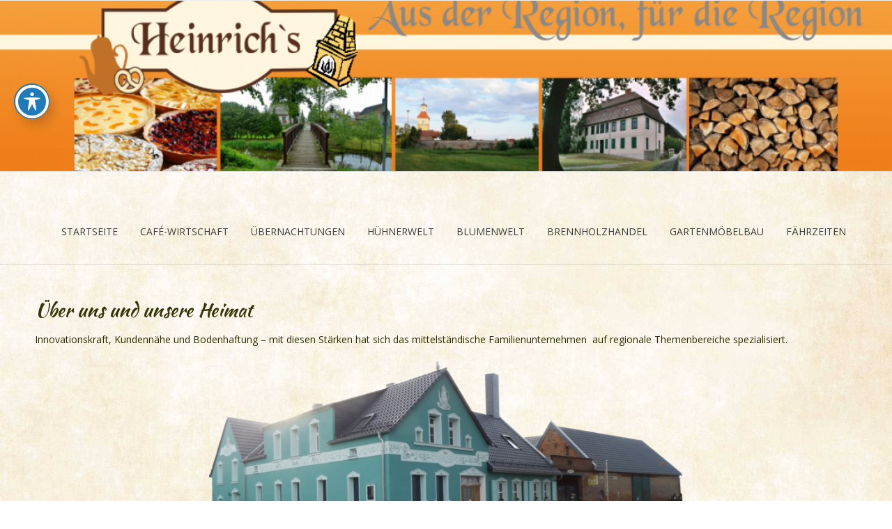

--- FILE ---
content_type: text/html; charset=UTF-8
request_url: https://heinrichsgruppe.de/home/
body_size: 12368
content:
<!DOCTYPE html><!-- Satori.ORG -->
<html lang="de">
<head>
<meta charset="UTF-8">
<meta name="viewport" content="width=device-width, initial-scale=1">
<link rel="profile" href="http://gmpg.org/xfn/11">
<link rel="pingback" href="https://heinrichsgruppe.de/xmlrpc.php">

<title>Home</title>
<meta name='robots' content='max-image-preview:large' />
<script id="cookieyes" type="text/javascript" src="https://cdn-cookieyes.com/client_data/8d753ba8a771226a3c13961e/script.js"></script><link rel='dns-prefetch' href='//fonts.googleapis.com' />
<link rel="alternate" type="application/rss+xml" title=" &raquo; Feed" href="https://heinrichsgruppe.de/feed/" />
<link rel="alternate" title="oEmbed (JSON)" type="application/json+oembed" href="https://heinrichsgruppe.de/wp-json/oembed/1.0/embed?url=https%3A%2F%2Fheinrichsgruppe.de%2Fhome%2F" />
<link rel="alternate" title="oEmbed (XML)" type="text/xml+oembed" href="https://heinrichsgruppe.de/wp-json/oembed/1.0/embed?url=https%3A%2F%2Fheinrichsgruppe.de%2Fhome%2F&#038;format=xml" />
<style id='wp-img-auto-sizes-contain-inline-css' type='text/css'>
img:is([sizes=auto i],[sizes^="auto," i]){contain-intrinsic-size:3000px 1500px}
/*# sourceURL=wp-img-auto-sizes-contain-inline-css */
</style>
<link rel='stylesheet' id='twb-open-sans-css' href='https://fonts.googleapis.com/css?family=Open+Sans%3A300%2C400%2C500%2C600%2C700%2C800&#038;display=swap&#038;ver=6.9' type='text/css' media='all' />
<link rel='stylesheet' id='twbbwg-global-css' href='https://heinrichsgruppe.de/wp-content/plugins/photo-gallery/booster/assets/css/global.css?ver=1.0.0' type='text/css' media='all' />
<style id='wp-emoji-styles-inline-css' type='text/css'>

	img.wp-smiley, img.emoji {
		display: inline !important;
		border: none !important;
		box-shadow: none !important;
		height: 1em !important;
		width: 1em !important;
		margin: 0 0.07em !important;
		vertical-align: -0.1em !important;
		background: none !important;
		padding: 0 !important;
	}
/*# sourceURL=wp-emoji-styles-inline-css */
</style>
<style id='wp-block-library-inline-css' type='text/css'>
:root{--wp-block-synced-color:#7a00df;--wp-block-synced-color--rgb:122,0,223;--wp-bound-block-color:var(--wp-block-synced-color);--wp-editor-canvas-background:#ddd;--wp-admin-theme-color:#007cba;--wp-admin-theme-color--rgb:0,124,186;--wp-admin-theme-color-darker-10:#006ba1;--wp-admin-theme-color-darker-10--rgb:0,107,160.5;--wp-admin-theme-color-darker-20:#005a87;--wp-admin-theme-color-darker-20--rgb:0,90,135;--wp-admin-border-width-focus:2px}@media (min-resolution:192dpi){:root{--wp-admin-border-width-focus:1.5px}}.wp-element-button{cursor:pointer}:root .has-very-light-gray-background-color{background-color:#eee}:root .has-very-dark-gray-background-color{background-color:#313131}:root .has-very-light-gray-color{color:#eee}:root .has-very-dark-gray-color{color:#313131}:root .has-vivid-green-cyan-to-vivid-cyan-blue-gradient-background{background:linear-gradient(135deg,#00d084,#0693e3)}:root .has-purple-crush-gradient-background{background:linear-gradient(135deg,#34e2e4,#4721fb 50%,#ab1dfe)}:root .has-hazy-dawn-gradient-background{background:linear-gradient(135deg,#faaca8,#dad0ec)}:root .has-subdued-olive-gradient-background{background:linear-gradient(135deg,#fafae1,#67a671)}:root .has-atomic-cream-gradient-background{background:linear-gradient(135deg,#fdd79a,#004a59)}:root .has-nightshade-gradient-background{background:linear-gradient(135deg,#330968,#31cdcf)}:root .has-midnight-gradient-background{background:linear-gradient(135deg,#020381,#2874fc)}:root{--wp--preset--font-size--normal:16px;--wp--preset--font-size--huge:42px}.has-regular-font-size{font-size:1em}.has-larger-font-size{font-size:2.625em}.has-normal-font-size{font-size:var(--wp--preset--font-size--normal)}.has-huge-font-size{font-size:var(--wp--preset--font-size--huge)}.has-text-align-center{text-align:center}.has-text-align-left{text-align:left}.has-text-align-right{text-align:right}.has-fit-text{white-space:nowrap!important}#end-resizable-editor-section{display:none}.aligncenter{clear:both}.items-justified-left{justify-content:flex-start}.items-justified-center{justify-content:center}.items-justified-right{justify-content:flex-end}.items-justified-space-between{justify-content:space-between}.screen-reader-text{border:0;clip-path:inset(50%);height:1px;margin:-1px;overflow:hidden;padding:0;position:absolute;width:1px;word-wrap:normal!important}.screen-reader-text:focus{background-color:#ddd;clip-path:none;color:#444;display:block;font-size:1em;height:auto;left:5px;line-height:normal;padding:15px 23px 14px;text-decoration:none;top:5px;width:auto;z-index:100000}html :where(.has-border-color){border-style:solid}html :where([style*=border-top-color]){border-top-style:solid}html :where([style*=border-right-color]){border-right-style:solid}html :where([style*=border-bottom-color]){border-bottom-style:solid}html :where([style*=border-left-color]){border-left-style:solid}html :where([style*=border-width]){border-style:solid}html :where([style*=border-top-width]){border-top-style:solid}html :where([style*=border-right-width]){border-right-style:solid}html :where([style*=border-bottom-width]){border-bottom-style:solid}html :where([style*=border-left-width]){border-left-style:solid}html :where(img[class*=wp-image-]){height:auto;max-width:100%}:where(figure){margin:0 0 1em}html :where(.is-position-sticky){--wp-admin--admin-bar--position-offset:var(--wp-admin--admin-bar--height,0px)}@media screen and (max-width:600px){html :where(.is-position-sticky){--wp-admin--admin-bar--position-offset:0px}}

/*# sourceURL=wp-block-library-inline-css */
</style><style id='global-styles-inline-css' type='text/css'>
:root{--wp--preset--aspect-ratio--square: 1;--wp--preset--aspect-ratio--4-3: 4/3;--wp--preset--aspect-ratio--3-4: 3/4;--wp--preset--aspect-ratio--3-2: 3/2;--wp--preset--aspect-ratio--2-3: 2/3;--wp--preset--aspect-ratio--16-9: 16/9;--wp--preset--aspect-ratio--9-16: 9/16;--wp--preset--color--black: #000000;--wp--preset--color--cyan-bluish-gray: #abb8c3;--wp--preset--color--white: #ffffff;--wp--preset--color--pale-pink: #f78da7;--wp--preset--color--vivid-red: #cf2e2e;--wp--preset--color--luminous-vivid-orange: #ff6900;--wp--preset--color--luminous-vivid-amber: #fcb900;--wp--preset--color--light-green-cyan: #7bdcb5;--wp--preset--color--vivid-green-cyan: #00d084;--wp--preset--color--pale-cyan-blue: #8ed1fc;--wp--preset--color--vivid-cyan-blue: #0693e3;--wp--preset--color--vivid-purple: #9b51e0;--wp--preset--gradient--vivid-cyan-blue-to-vivid-purple: linear-gradient(135deg,rgb(6,147,227) 0%,rgb(155,81,224) 100%);--wp--preset--gradient--light-green-cyan-to-vivid-green-cyan: linear-gradient(135deg,rgb(122,220,180) 0%,rgb(0,208,130) 100%);--wp--preset--gradient--luminous-vivid-amber-to-luminous-vivid-orange: linear-gradient(135deg,rgb(252,185,0) 0%,rgb(255,105,0) 100%);--wp--preset--gradient--luminous-vivid-orange-to-vivid-red: linear-gradient(135deg,rgb(255,105,0) 0%,rgb(207,46,46) 100%);--wp--preset--gradient--very-light-gray-to-cyan-bluish-gray: linear-gradient(135deg,rgb(238,238,238) 0%,rgb(169,184,195) 100%);--wp--preset--gradient--cool-to-warm-spectrum: linear-gradient(135deg,rgb(74,234,220) 0%,rgb(151,120,209) 20%,rgb(207,42,186) 40%,rgb(238,44,130) 60%,rgb(251,105,98) 80%,rgb(254,248,76) 100%);--wp--preset--gradient--blush-light-purple: linear-gradient(135deg,rgb(255,206,236) 0%,rgb(152,150,240) 100%);--wp--preset--gradient--blush-bordeaux: linear-gradient(135deg,rgb(254,205,165) 0%,rgb(254,45,45) 50%,rgb(107,0,62) 100%);--wp--preset--gradient--luminous-dusk: linear-gradient(135deg,rgb(255,203,112) 0%,rgb(199,81,192) 50%,rgb(65,88,208) 100%);--wp--preset--gradient--pale-ocean: linear-gradient(135deg,rgb(255,245,203) 0%,rgb(182,227,212) 50%,rgb(51,167,181) 100%);--wp--preset--gradient--electric-grass: linear-gradient(135deg,rgb(202,248,128) 0%,rgb(113,206,126) 100%);--wp--preset--gradient--midnight: linear-gradient(135deg,rgb(2,3,129) 0%,rgb(40,116,252) 100%);--wp--preset--font-size--small: 13px;--wp--preset--font-size--medium: 20px;--wp--preset--font-size--large: 36px;--wp--preset--font-size--x-large: 42px;--wp--preset--spacing--20: 0.44rem;--wp--preset--spacing--30: 0.67rem;--wp--preset--spacing--40: 1rem;--wp--preset--spacing--50: 1.5rem;--wp--preset--spacing--60: 2.25rem;--wp--preset--spacing--70: 3.38rem;--wp--preset--spacing--80: 5.06rem;--wp--preset--shadow--natural: 6px 6px 9px rgba(0, 0, 0, 0.2);--wp--preset--shadow--deep: 12px 12px 50px rgba(0, 0, 0, 0.4);--wp--preset--shadow--sharp: 6px 6px 0px rgba(0, 0, 0, 0.2);--wp--preset--shadow--outlined: 6px 6px 0px -3px rgb(255, 255, 255), 6px 6px rgb(0, 0, 0);--wp--preset--shadow--crisp: 6px 6px 0px rgb(0, 0, 0);}:where(.is-layout-flex){gap: 0.5em;}:where(.is-layout-grid){gap: 0.5em;}body .is-layout-flex{display: flex;}.is-layout-flex{flex-wrap: wrap;align-items: center;}.is-layout-flex > :is(*, div){margin: 0;}body .is-layout-grid{display: grid;}.is-layout-grid > :is(*, div){margin: 0;}:where(.wp-block-columns.is-layout-flex){gap: 2em;}:where(.wp-block-columns.is-layout-grid){gap: 2em;}:where(.wp-block-post-template.is-layout-flex){gap: 1.25em;}:where(.wp-block-post-template.is-layout-grid){gap: 1.25em;}.has-black-color{color: var(--wp--preset--color--black) !important;}.has-cyan-bluish-gray-color{color: var(--wp--preset--color--cyan-bluish-gray) !important;}.has-white-color{color: var(--wp--preset--color--white) !important;}.has-pale-pink-color{color: var(--wp--preset--color--pale-pink) !important;}.has-vivid-red-color{color: var(--wp--preset--color--vivid-red) !important;}.has-luminous-vivid-orange-color{color: var(--wp--preset--color--luminous-vivid-orange) !important;}.has-luminous-vivid-amber-color{color: var(--wp--preset--color--luminous-vivid-amber) !important;}.has-light-green-cyan-color{color: var(--wp--preset--color--light-green-cyan) !important;}.has-vivid-green-cyan-color{color: var(--wp--preset--color--vivid-green-cyan) !important;}.has-pale-cyan-blue-color{color: var(--wp--preset--color--pale-cyan-blue) !important;}.has-vivid-cyan-blue-color{color: var(--wp--preset--color--vivid-cyan-blue) !important;}.has-vivid-purple-color{color: var(--wp--preset--color--vivid-purple) !important;}.has-black-background-color{background-color: var(--wp--preset--color--black) !important;}.has-cyan-bluish-gray-background-color{background-color: var(--wp--preset--color--cyan-bluish-gray) !important;}.has-white-background-color{background-color: var(--wp--preset--color--white) !important;}.has-pale-pink-background-color{background-color: var(--wp--preset--color--pale-pink) !important;}.has-vivid-red-background-color{background-color: var(--wp--preset--color--vivid-red) !important;}.has-luminous-vivid-orange-background-color{background-color: var(--wp--preset--color--luminous-vivid-orange) !important;}.has-luminous-vivid-amber-background-color{background-color: var(--wp--preset--color--luminous-vivid-amber) !important;}.has-light-green-cyan-background-color{background-color: var(--wp--preset--color--light-green-cyan) !important;}.has-vivid-green-cyan-background-color{background-color: var(--wp--preset--color--vivid-green-cyan) !important;}.has-pale-cyan-blue-background-color{background-color: var(--wp--preset--color--pale-cyan-blue) !important;}.has-vivid-cyan-blue-background-color{background-color: var(--wp--preset--color--vivid-cyan-blue) !important;}.has-vivid-purple-background-color{background-color: var(--wp--preset--color--vivid-purple) !important;}.has-black-border-color{border-color: var(--wp--preset--color--black) !important;}.has-cyan-bluish-gray-border-color{border-color: var(--wp--preset--color--cyan-bluish-gray) !important;}.has-white-border-color{border-color: var(--wp--preset--color--white) !important;}.has-pale-pink-border-color{border-color: var(--wp--preset--color--pale-pink) !important;}.has-vivid-red-border-color{border-color: var(--wp--preset--color--vivid-red) !important;}.has-luminous-vivid-orange-border-color{border-color: var(--wp--preset--color--luminous-vivid-orange) !important;}.has-luminous-vivid-amber-border-color{border-color: var(--wp--preset--color--luminous-vivid-amber) !important;}.has-light-green-cyan-border-color{border-color: var(--wp--preset--color--light-green-cyan) !important;}.has-vivid-green-cyan-border-color{border-color: var(--wp--preset--color--vivid-green-cyan) !important;}.has-pale-cyan-blue-border-color{border-color: var(--wp--preset--color--pale-cyan-blue) !important;}.has-vivid-cyan-blue-border-color{border-color: var(--wp--preset--color--vivid-cyan-blue) !important;}.has-vivid-purple-border-color{border-color: var(--wp--preset--color--vivid-purple) !important;}.has-vivid-cyan-blue-to-vivid-purple-gradient-background{background: var(--wp--preset--gradient--vivid-cyan-blue-to-vivid-purple) !important;}.has-light-green-cyan-to-vivid-green-cyan-gradient-background{background: var(--wp--preset--gradient--light-green-cyan-to-vivid-green-cyan) !important;}.has-luminous-vivid-amber-to-luminous-vivid-orange-gradient-background{background: var(--wp--preset--gradient--luminous-vivid-amber-to-luminous-vivid-orange) !important;}.has-luminous-vivid-orange-to-vivid-red-gradient-background{background: var(--wp--preset--gradient--luminous-vivid-orange-to-vivid-red) !important;}.has-very-light-gray-to-cyan-bluish-gray-gradient-background{background: var(--wp--preset--gradient--very-light-gray-to-cyan-bluish-gray) !important;}.has-cool-to-warm-spectrum-gradient-background{background: var(--wp--preset--gradient--cool-to-warm-spectrum) !important;}.has-blush-light-purple-gradient-background{background: var(--wp--preset--gradient--blush-light-purple) !important;}.has-blush-bordeaux-gradient-background{background: var(--wp--preset--gradient--blush-bordeaux) !important;}.has-luminous-dusk-gradient-background{background: var(--wp--preset--gradient--luminous-dusk) !important;}.has-pale-ocean-gradient-background{background: var(--wp--preset--gradient--pale-ocean) !important;}.has-electric-grass-gradient-background{background: var(--wp--preset--gradient--electric-grass) !important;}.has-midnight-gradient-background{background: var(--wp--preset--gradient--midnight) !important;}.has-small-font-size{font-size: var(--wp--preset--font-size--small) !important;}.has-medium-font-size{font-size: var(--wp--preset--font-size--medium) !important;}.has-large-font-size{font-size: var(--wp--preset--font-size--large) !important;}.has-x-large-font-size{font-size: var(--wp--preset--font-size--x-large) !important;}
/*# sourceURL=global-styles-inline-css */
</style>

<style id='classic-theme-styles-inline-css' type='text/css'>
/*! This file is auto-generated */
.wp-block-button__link{color:#fff;background-color:#32373c;border-radius:9999px;box-shadow:none;text-decoration:none;padding:calc(.667em + 2px) calc(1.333em + 2px);font-size:1.125em}.wp-block-file__button{background:#32373c;color:#fff;text-decoration:none}
/*# sourceURL=/wp-includes/css/classic-themes.min.css */
</style>
<link rel='stylesheet' id='acwp-main-css-css' href='https://heinrichsgruppe.de/wp-content/plugins/accessible-poetry/assets/css/main.css?ver=6.9' type='text/css' media='all' />
<link rel='stylesheet' id='acwp-mdi-css' href='https://fonts.googleapis.com/icon?family=Material+Icons&#038;ver=6.9' type='text/css' media='all' />
<link rel='stylesheet' id='contact-form-7-css' href='https://heinrichsgruppe.de/wp-content/plugins/contact-form-7/includes/css/styles.css?ver=6.1.4' type='text/css' media='all' />
<link rel='stylesheet' id='bwg_fonts-css' href='https://heinrichsgruppe.de/wp-content/plugins/photo-gallery/css/bwg-fonts/fonts.css?ver=0.0.1' type='text/css' media='all' />
<link rel='stylesheet' id='sumoselect-css' href='https://heinrichsgruppe.de/wp-content/plugins/photo-gallery/css/sumoselect.min.css?ver=3.4.6' type='text/css' media='all' />
<link rel='stylesheet' id='mCustomScrollbar-css' href='https://heinrichsgruppe.de/wp-content/plugins/photo-gallery/css/jquery.mCustomScrollbar.min.css?ver=3.1.5' type='text/css' media='all' />
<link rel='stylesheet' id='bwg_googlefonts-css' href='https://fonts.googleapis.com/css?family=Ubuntu&#038;subset=greek,latin,greek-ext,vietnamese,cyrillic-ext,latin-ext,cyrillic' type='text/css' media='all' />
<link rel='stylesheet' id='bwg_frontend-css' href='https://heinrichsgruppe.de/wp-content/plugins/photo-gallery/css/styles.min.css?ver=1.8.35' type='text/css' media='all' />
<link rel='stylesheet' id='customizer_satori_fonts-css' href='//fonts.googleapis.com/css?family=Open+Sans%3Aregular%2Citalic%2C700%7CKaushan+Script%3Aregular%26subset%3Dlatin%2C' type='text/css' media='screen' />
<link rel='stylesheet' id='satori-body-font-default-css' href='//fonts.googleapis.com/css?family=Open+Sans%3A400%2C300%2C300italic%2C400italic%2C600%2C600italic%2C700%2C700italic&#038;ver=1.1.06' type='text/css' media='all' />
<link rel='stylesheet' id='satori-heading-font-default-css' href='//fonts.googleapis.com/css?family=Kaushan+Script&#038;ver=1.1.06' type='text/css' media='all' />
<link rel='stylesheet' id='font-awesome-css' href='https://heinrichsgruppe.de/wp-content/themes/satori/includes/font-awesome/css/all.min.css?ver=5.9.0' type='text/css' media='all' />
<link rel='stylesheet' id='satori-style-css' href='https://heinrichsgruppe.de/wp-content/themes/satori/style.css?ver=1.1.06' type='text/css' media='all' />
<link rel='stylesheet' id='satori-header-style-two-css' href='https://heinrichsgruppe.de/wp-content/themes/satori/templates/css/header-two.css?ver=1.1.06' type='text/css' media='all' />
<link rel='stylesheet' id='satori-standard-woocommerce-style-css' href='https://heinrichsgruppe.de/wp-content/themes/satori/templates/css/woocommerce-standard-style.css?ver=1.1.06' type='text/css' media='all' />
<link rel='stylesheet' id='satori-footer-social-style-css' href='https://heinrichsgruppe.de/wp-content/themes/satori/templates/css/footer-social.css?ver=1.1.06' type='text/css' media='all' />
<script type="text/javascript" src="https://heinrichsgruppe.de/wp-includes/js/jquery/jquery.min.js?ver=3.7.1" id="jquery-core-js"></script>
<script type="text/javascript" src="https://heinrichsgruppe.de/wp-includes/js/jquery/jquery-migrate.min.js?ver=3.4.1" id="jquery-migrate-js"></script>
<script type="text/javascript" src="https://heinrichsgruppe.de/wp-content/plugins/photo-gallery/booster/assets/js/circle-progress.js?ver=1.2.2" id="twbbwg-circle-js"></script>
<script type="text/javascript" id="twbbwg-global-js-extra">
/* <![CDATA[ */
var twb = {"nonce":"0687851897","ajax_url":"https://heinrichsgruppe.de/wp-admin/admin-ajax.php","plugin_url":"https://heinrichsgruppe.de/wp-content/plugins/photo-gallery/booster","href":"https://heinrichsgruppe.de/wp-admin/admin.php?page=twbbwg_photo-gallery"};
var twb = {"nonce":"0687851897","ajax_url":"https://heinrichsgruppe.de/wp-admin/admin-ajax.php","plugin_url":"https://heinrichsgruppe.de/wp-content/plugins/photo-gallery/booster","href":"https://heinrichsgruppe.de/wp-admin/admin.php?page=twbbwg_photo-gallery"};
//# sourceURL=twbbwg-global-js-extra
/* ]]> */
</script>
<script type="text/javascript" src="https://heinrichsgruppe.de/wp-content/plugins/photo-gallery/booster/assets/js/global.js?ver=1.0.0" id="twbbwg-global-js"></script>
<script type="text/javascript" src="https://heinrichsgruppe.de/wp-content/plugins/photo-gallery/js/jquery.sumoselect.min.js?ver=3.4.6" id="sumoselect-js"></script>
<script type="text/javascript" src="https://heinrichsgruppe.de/wp-content/plugins/photo-gallery/js/tocca.min.js?ver=2.0.9" id="bwg_mobile-js"></script>
<script type="text/javascript" src="https://heinrichsgruppe.de/wp-content/plugins/photo-gallery/js/jquery.mCustomScrollbar.concat.min.js?ver=3.1.5" id="mCustomScrollbar-js"></script>
<script type="text/javascript" src="https://heinrichsgruppe.de/wp-content/plugins/photo-gallery/js/jquery.fullscreen.min.js?ver=0.6.0" id="jquery-fullscreen-js"></script>
<script type="text/javascript" id="bwg_frontend-js-extra">
/* <![CDATA[ */
var bwg_objectsL10n = {"bwg_field_required":"Feld ist erforderlich.","bwg_mail_validation":"Dies ist keine g\u00fcltige E-Mail-Adresse.","bwg_search_result":"Es gibt keine Bilder, die deiner Suche entsprechen.","bwg_select_tag":"Select Tag","bwg_order_by":"Order By","bwg_search":"Suchen","bwg_show_ecommerce":"Show Ecommerce","bwg_hide_ecommerce":"Hide Ecommerce","bwg_show_comments":"Kommentare anzeigen","bwg_hide_comments":"Kommentare ausblenden","bwg_restore":"Wiederherstellen","bwg_maximize":"Maximieren","bwg_fullscreen":"Vollbild","bwg_exit_fullscreen":"Vollbild verlassen","bwg_search_tag":"SEARCH...","bwg_tag_no_match":"No tags found","bwg_all_tags_selected":"All tags selected","bwg_tags_selected":"tags selected","play":"Wiedergeben","pause":"Pause","is_pro":"","bwg_play":"Wiedergeben","bwg_pause":"Pause","bwg_hide_info":"Info ausblenden","bwg_show_info":"Info anzeigen","bwg_hide_rating":"Hide rating","bwg_show_rating":"Show rating","ok":"Ok","cancel":"Cancel","select_all":"Select all","lazy_load":"0","lazy_loader":"https://heinrichsgruppe.de/wp-content/plugins/photo-gallery/images/ajax_loader.png","front_ajax":"0","bwg_tag_see_all":"see all tags","bwg_tag_see_less":"see less tags"};
//# sourceURL=bwg_frontend-js-extra
/* ]]> */
</script>
<script type="text/javascript" src="https://heinrichsgruppe.de/wp-content/plugins/photo-gallery/js/scripts.min.js?ver=1.8.35" id="bwg_frontend-js"></script>
<link rel="https://api.w.org/" href="https://heinrichsgruppe.de/wp-json/" /><link rel="alternate" title="JSON" type="application/json" href="https://heinrichsgruppe.de/wp-json/wp/v2/pages/332" /><link rel="EditURI" type="application/rsd+xml" title="RSD" href="https://heinrichsgruppe.de/xmlrpc.php?rsd" />
<meta name="generator" content="WordPress 6.9" />
<link rel="canonical" href="https://heinrichsgruppe.de/home/" />
<link rel='shortlink' href='https://heinrichsgruppe.de/?p=332' />
<!-- Analytics by WP Statistics - https://wp-statistics.com -->
<style type="text/css" id="custom-background-css">
body.custom-background { background-color: #ffffff; background-image: url("https://heinrichsgruppe.de/wp-content/uploads/2025/01/wallpaper.jpg"); background-position: left top; background-size: cover; background-repeat: no-repeat; background-attachment: fixed; }
</style>
	
<!-- Begin Custom CSS -->
<style type="text/css" id="satori-custom-css">
body,
                .widget-area .widget a{color:#2d2d02;}h1, h2, h3, h4, h5, h6,
                h1 a, h2 a, h3 a, h4 a, h5 a, h6 a,
                .widget-area .widget-title{color:#353507;}
</style>
<!-- End Custom CSS -->
<link rel="icon" href="https://heinrichsgruppe.de/wp-content/uploads/2016/08/cropped-logo_trans-1-32x32.png" sizes="32x32" />
<link rel="icon" href="https://heinrichsgruppe.de/wp-content/uploads/2016/08/cropped-logo_trans-1-192x192.png" sizes="192x192" />
<link rel="apple-touch-icon" href="https://heinrichsgruppe.de/wp-content/uploads/2016/08/cropped-logo_trans-1-180x180.png" />
<meta name="msapplication-TileImage" content="https://heinrichsgruppe.de/wp-content/uploads/2016/08/cropped-logo_trans-1-270x270.png" />
</head>

<body class="wp-singular page-template-default page page-id-332 custom-background wp-theme-satori acwp-readable-arial metaslider-plugin">

<div id="page" class="hfeed site satori-meta-slider">

	    
        <div class="has-page-thumbnail page-banner" style="background-image: url(https://heinrichsgruppe.de/wp-content/uploads/2016/08/cropped-Header_Heinrich_1020x432.png);">
    
            <img src="https://heinrichsgruppe.de/wp-content/themes/satori/images/slider_blank_img_small.gif" />
        
        
</div>        
        
	
		
			
		
<header id="masthead" class="site-header site-header-layout-two">
	
	<div class="site-container">
		
		<div class="site-branding">
			
					        <h1 class="site-title"><a href="https://heinrichsgruppe.de/" title=""></a></h1>
		        <h2 class="site-description"></h2>
		    			
		</div><!-- .site-branding -->
		
		<div class="site-branding-right">
			
			<div class="site-branding-right-meta">
								
							
									<div class="menu-search">
				    	<i class="fa fa-search search-btn"></i>
				    </div>
							</div>
			
			<nav id="site-navigation" class="main-navigation satori-navigation-down" role="navigation">
				<span class="header-menu-button"><i class="fa fa-bars"></i><span>Menü</span></span>
				<div id="main-menu" class="main-menu-container">
					<span class="main-menu-close"><i class="fa fa-angle-right"></i><i class="fa fa-angle-left"></i></span>
					<div class="menu-hauptmenue-container"><ul id="primary-menu" class="menu"><li id="menu-item-128" class="menu-item menu-item-type-post_type menu-item-object-page menu-item-home menu-item-128"><a href="https://heinrichsgruppe.de/">STARTSEITE</a></li>
<li id="menu-item-521" class="menu-item menu-item-type-post_type menu-item-object-page menu-item-has-children menu-item-521"><a href="https://heinrichsgruppe.de/cafe-wirtschaft/">Café-Wirtschaft</a>
<ul class="sub-menu">
	<li id="menu-item-1122" class="menu-item menu-item-type-post_type menu-item-object-page menu-item-1122"><a href="https://heinrichsgruppe.de/hcw/hcw-angebot/">Feiern bei Heinrich&#8217;s</a></li>
	<li id="menu-item-1123" class="menu-item menu-item-type-post_type menu-item-object-page menu-item-1123"><a href="https://heinrichsgruppe.de/hcw/hcw-so-erreichen-sie-uns/">So erreichen Sie uns</a></li>
</ul>
</li>
<li id="menu-item-31326" class="menu-item menu-item-type-post_type menu-item-object-page menu-item-has-children menu-item-31326"><a href="https://heinrichsgruppe.de/pension-3/">Übernachtungen</a>
<ul class="sub-menu">
	<li id="menu-item-1945" class="menu-item menu-item-type-post_type menu-item-object-page menu-item-1945"><a href="https://heinrichsgruppe.de/pension/pensionszimmer/">Einzel- und Doppelzimmer</a></li>
	<li id="menu-item-1936" class="menu-item menu-item-type-post_type menu-item-object-page menu-item-1936"><a href="https://heinrichsgruppe.de/pension/fewogelb/">Ferienwohnung sonnengelb – für bis zu 4 Personen!</a></li>
	<li id="menu-item-1942" class="menu-item menu-item-type-post_type menu-item-object-page menu-item-1942"><a href="https://heinrichsgruppe.de/pension/fewolila/">Ferienwohnung lavendellila – für bis zu 8 Personen!</a></li>
	<li id="menu-item-31312" class="menu-item menu-item-type-post_type menu-item-object-page menu-item-31312"><a href="https://heinrichsgruppe.de/pension/schlaffaesser-im-nuthegarten/">Schlaffässer im Nuthegarten</a></li>
	<li id="menu-item-2262" class="menu-item menu-item-type-custom menu-item-object-custom menu-item-2262"><a href="https://milbenstube.de">Milbenstube</a></li>
	<li id="menu-item-2551" class="menu-item menu-item-type-post_type menu-item-object-page menu-item-2551"><a href="https://heinrichsgruppe.de/pension/wohnwagen-stellplatz/">Wohnmobil-Stellplatz</a></li>
</ul>
</li>
<li id="menu-item-2533" class="menu-item menu-item-type-post_type menu-item-object-page menu-item-2533"><a href="https://heinrichsgruppe.de/huehnerwelt-2/">Hühnerwelt</a></li>
<li id="menu-item-809" class="menu-item menu-item-type-post_type menu-item-object-page menu-item-809"><a href="https://heinrichsgruppe.de/blumenwelt/">Blumenwelt</a></li>
<li id="menu-item-226" class="menu-item menu-item-type-post_type menu-item-object-page menu-item-has-children menu-item-226"><a href="https://heinrichsgruppe.de/hbh-start/">Brennholzhandel</a>
<ul class="sub-menu">
	<li id="menu-item-1127" class="menu-item menu-item-type-post_type menu-item-object-page menu-item-1127"><a href="https://heinrichsgruppe.de/hbh/hbh-unser-holz/">unser Holz</a></li>
	<li id="menu-item-1128" class="menu-item menu-item-type-post_type menu-item-object-page menu-item-1128"><a href="https://heinrichsgruppe.de/hbh/wissenswertes/">Wissenswertes</a></li>
	<li id="menu-item-1126" class="menu-item menu-item-type-post_type menu-item-object-page menu-item-1126"><a href="https://heinrichsgruppe.de/hbh/hbh-so-erreichen-sie-uns/">So erreichen Sie uns</a></li>
</ul>
</li>
<li id="menu-item-492" class="menu-item menu-item-type-post_type menu-item-object-page menu-item-492"><a href="https://heinrichsgruppe.de/gartenmoebel-2/">Gartenmöbelbau</a></li>
<li id="menu-item-5390" class="menu-item menu-item-type-post_type menu-item-object-page menu-item-5390"><a href="https://heinrichsgruppe.de/faehrzeiten/">Fährzeiten</a></li>
</ul></div>					
										
				</div>
			</nav><!-- #site-navigation -->
			
		</div>
		<div class="clearboth"></div>
		
				    <div class="search-block">
		        <form role="search" method="get" class="search-form" action="https://heinrichsgruppe.de/">
	<label>
		<input type="search" class="search-field" placeholder="Search &amp; hit enter&hellip;" value="" name="s" />
	</label>
	<input type="submit" class="search-submit" value="&nbsp;" />
</form>		    </div>
						
	</div>
		
</header><!-- #masthead -->		
	
	<div class="site-container content-no-sidebar">

	<div id="primary" class="content-area">
		<main id="main" class="site-main" role="main">
			
			    
    

			
				
<article id="post-332" class="post-332 page type-page status-publish has-post-thumbnail hentry">

	<div class="entry-content">
		<h2>Über uns und unsere Heimat</h2>
<p>Innovationskraft, Kundennähe und Bodenhaftung – mit diesen Stärken hat sich das mittelständische Familienunternehmen  auf regionale Themenbereiche spezialisiert. </p>
<figure id="attachment_480" aria-describedby="caption-attachment-480" style="width: 680px" class="wp-caption aligncenter"><img fetchpriority="high" decoding="async" class="wp-image-480" src="http://heinrichsgruppe.de/wp-content/uploads/2016/08/Kreuzdamm-1024x381.png" alt="Pension mit Cafe Wirtschaft" width="680" height="253" srcset="https://heinrichsgruppe.de/wp-content/uploads/2016/08/Kreuzdamm-1024x381.png 1024w, https://heinrichsgruppe.de/wp-content/uploads/2016/08/Kreuzdamm-300x111.png 300w, https://heinrichsgruppe.de/wp-content/uploads/2016/08/Kreuzdamm-768x285.png 768w, https://heinrichsgruppe.de/wp-content/uploads/2016/08/Kreuzdamm.png 1176w" sizes="(max-width: 680px) 100vw, 680px" /><figcaption id="caption-attachment-480" class="wp-caption-text">Besuchen Sie uns in unserer Pension mit Café-Wirtschaft.</figcaption></figure>
<p>&nbsp;</p>
<h3>Unsere Heimat &#8211; Walternienburg</h3>
<p>Walternienburg ist ein Ortsteil der Stadt -Anhalt/Zerbst- im Landkreis Anhalt-Bitterfeld und teilweise namensgebend für die Walternienburg-Bernburger Kultur (Jungsteinzeit).<br />
 Gelegen an der Elbe-Saale Mündung, erreicht man vom Fläming- und Saaleradweg den über 1000-jährigen Burgfried.</p>
<p>&nbsp;</p>
<p><img decoding="async" class="alignleft wp-image-89 size-medium" src="http://heinrichsgruppe.de/wp-content/uploads/2016/08/burg-200x300.jpg" alt="Wasserburg Walternienburg" width="200" height="300" srcset="https://heinrichsgruppe.de/wp-content/uploads/2016/08/burg-200x300.jpg 200w, https://heinrichsgruppe.de/wp-content/uploads/2016/08/burg-99x148.jpg 99w, https://heinrichsgruppe.de/wp-content/uploads/2016/08/burg-21x31.jpg 21w, https://heinrichsgruppe.de/wp-content/uploads/2016/08/burg-25x38.jpg 25w, https://heinrichsgruppe.de/wp-content/uploads/2016/08/burg-143x215.jpg 143w, https://heinrichsgruppe.de/wp-content/uploads/2016/08/burg-128x192.jpg 128w, https://heinrichsgruppe.de/wp-content/uploads/2016/08/burg.jpg 299w" sizes="(max-width: 200px) 100vw, 200px" /></p>
<p><span style="color: #000000;">Im Zusammenhang mit der Schenkung des Handels- und Honigzehnts an das Erzstift Magdeburg wurde die Walthernienburg als „nigenburg“ 973 erstmals urkundlich erwähnt. Ein Jahr später kam der Kreis („pagus“) „nigenburg“ an das Stift Quedlinburg. Dessen Äbtissin belehnte die Herren von Arnstein damit.</span></p>
<p><span style="color: #000000;">Es ist noch nicht geklärt, ob es sich bei der Burg um eine frühdeutsche Befestigung ähnlich wie in Loburg handelte oder um eine ältere slawische Burg. Nachdem die Anlage ihre strategische Bedeutung als Grenzburg verloren hatte, diente sie als Verwaltungssitz. Als Vögte des Quedlinburger Stifts dienten die Grafen von Arnstein-Barby.</span></p>
<p><span style="color: #000000;">Im 14. Jahrhundert wurde der noch heute erhaltene Bergfried errichtet. Er besaß eine Mauerstärke von 3,5 Metern, und sein Innenraum maß zwei mal zwei Meter. 1359 tauchte erstmals der Namenszusatz „Walter-“ auf, der möglicherweise auf den Grafen Walter II. von Arnstein-Barby zurückgeht. Nach dem Aussterben der Grafen Barby wurde das Amt Walternienburg 1659 durch das Fürstentum Anhalt-Zerbst verwaltet.</span></p>
<p><span style="color: #000000;">In die zweite Hälfte des 18. Jahrhunderts fallen große Umbaumaßnahmen, deren Ergebnis das Aussehen der Burg bis ins 20. Jahrhundert prägten. Ab 1815 war Walternienburg infolge der Neustrukturierung Europas durch den Wiener Kongress preußisches Staatsgebiet und gehörte zum Landkreis Jerichow I.</span></p>
<p><span style="color: #000000;">Nach dem Zweiten Weltkrieg wurde die Burg nur noch zu Wohnzwecken genutzt und verfiel zunehmend. Als nach 1973 keine Nutzung mehr gegeben war, erfolgte ab 1988 der teilweise Abriss der Burggebäude.</span></p>
<p><span style="font-size: 4pt; color: #999999;">QUELLE: WIKIPEDIA</span></p>
<p>&nbsp;</p>
<p><img decoding="async" class="alignleft wp-image-90 size-medium" src="http://heinrichsgruppe.de/wp-content/uploads/2016/08/73853525-300x225.jpg" alt="Elbe mit Elberadweg" width="300" height="225" srcset="https://heinrichsgruppe.de/wp-content/uploads/2016/08/73853525-300x225.jpg 300w, https://heinrichsgruppe.de/wp-content/uploads/2016/08/73853525-768x576.jpg 768w, https://heinrichsgruppe.de/wp-content/uploads/2016/08/73853525.jpg 1024w, https://heinrichsgruppe.de/wp-content/uploads/2016/08/73853525-148x111.jpg 148w, https://heinrichsgruppe.de/wp-content/uploads/2016/08/73853525-31x23.jpg 31w, https://heinrichsgruppe.de/wp-content/uploads/2016/08/73853525-38x29.jpg 38w, https://heinrichsgruppe.de/wp-content/uploads/2016/08/73853525-287x215.jpg 287w, https://heinrichsgruppe.de/wp-content/uploads/2016/08/73853525-772x579.jpg 772w, https://heinrichsgruppe.de/wp-content/uploads/2016/08/73853525-256x192.jpg 256w" sizes="(max-width: 300px) 100vw, 300px" /></p>
<p>Gelegen an der Elbe-Saale-Mündung, erreicht man auch vom Fläming- und Saaleradweg den über 1000-jährigen Ort Walternienburg. <br />
 Der Flämingradweg endet (oder besser) beginnt hier, der Saaleradweg findet seinen Anfang/ sein Ende auf der anderen Seite unserer Elbe.</p>
<p>&nbsp;</p>
<p>&nbsp;</p>
<p>&nbsp;</p>
<h3 style="text-align: center;"> </h3>
<h3 style="text-align: center;"> </h3>
<h3 style="text-align: center;"><strong>Heinrich&#8217;s Pension mit Café-Wirtschaft freut sich auf Ihren Besuch! </strong></h3>
<p>&nbsp;</p>
<p>&nbsp;</p>
			</div><!-- .entry-content -->
	
</article><!-- #post-## -->

				
			
		</main><!-- #main -->
	</div><!-- #primary -->

		
		<div class="clearboth"></div>
	</div><!-- #content -->
	    
	<footer id="colophon" class="site-footer site-footer-social" role="contentinfo">
	
	<div class="site-footer-icons">
        <div class="site-container">
            
            			
				        	<div class="site-footer-social-ad">
	        		<i class="fa fa-map-marker"></i> Heinrich´s GmbH - Hauptstraße 30 - 39264 Walternienburg - Telefon: 039247 - 94 92 90	        	</div>
	                	
				<div class="site-footer-social-copy">Satori Theme, by <a href="https://www.kairaweb.com/">Kaira</a>			</div>
            
            <div class="clearboth"></div>
        </div>
    </div>
    
</footer>

	
	<div class="site-footer-bottom-bar">
	
		<div class="site-container">
			
	        <ul id="menu-footer" class="menu"><li id="menu-item-497" class="menu-item menu-item-type-post_type menu-item-object-page menu-item-497"><a href="https://heinrichsgruppe.de/impressum/">Impressum</a></li>
<li id="menu-item-496" class="menu-item menu-item-type-post_type menu-item-object-page menu-item-privacy-policy menu-item-496"><a rel="privacy-policy" href="https://heinrichsgruppe.de/datenschutzerklaerung/">Datenschutzerklärung</a></li>
<li id="menu-item-500" class="menu-item menu-item-type-post_type menu-item-object-page menu-item-500"><a href="https://heinrichsgruppe.de/kontakt/">Kontakt</a></li>
<li id="menu-item-4802" class="menu-item menu-item-type-post_type menu-item-object-page menu-item-4802"><a href="https://heinrichsgruppe.de/allgemeine-geschaeftsbedingungen-heinrichs-cafe-wirtschaft/">AGB Gastronomie</a></li>
<li id="menu-item-4790" class="menu-item menu-item-type-post_type menu-item-object-page menu-item-4790"><a href="https://heinrichsgruppe.de/allgemeine-geschaeftsbedingungen-heinrichs-pension-ferienwohnungen/">AGB Pensionsbetrieb</a></li>
</ul>                
	    </div>
		
        <div class="clearboth"></div>
	</div>
	
	
</div><!-- #page -->

<script type="speculationrules">
{"prefetch":[{"source":"document","where":{"and":[{"href_matches":"/*"},{"not":{"href_matches":["/wp-*.php","/wp-admin/*","/wp-content/uploads/*","/wp-content/*","/wp-content/plugins/*","/wp-content/themes/satori/*","/*\\?(.+)"]}},{"not":{"selector_matches":"a[rel~=\"nofollow\"]"}},{"not":{"selector_matches":".no-prefetch, .no-prefetch a"}}]},"eagerness":"conservative"}]}
</script>
    
    <div id="acwp-toolbar-btn-wrap" class=" ">
        <button type="button"id="acwp-toolbar-btn" tabindex="0" aria-label="Toggle Accessibility Toolbar">
            <svg xmlns="http://www.w3.org/2000/svg" focusable="false" style="transform: rotate(360deg);" width="1em" height="1em" preserveAspectRatio="xMidYMid meet" viewBox="0 0 20 20">
                <path d="M10 2.6c.83 0 1.5.67 1.5 1.5s-.67 1.51-1.5 1.51c-.82 0-1.5-.68-1.5-1.51s.68-1.5 1.5-1.5zM3.4 7.36c0-.65 6.6-.76 6.6-.76s6.6.11 6.6.76s-4.47 1.4-4.47 1.4s1.69 8.14 1.06 8.38c-.62.24-3.19-5.19-3.19-5.19s-2.56 5.43-3.18 5.19c-.63-.24 1.06-8.38 1.06-8.38S3.4 8.01 3.4 7.36z" fill="currentColor"></path>
            </svg>
        </button>
    </div>
    
    <div id="acwp-toolbar" class="acwp-toolbar   acwp-style-default" aria-label="Accessibility Toolbar Toggle View">
        <div id="acwp-toolbar-module">
                <div class="acwp-heading">
        <p class="acwp-title">Accessibility Toolbar</p>
        <button type="button" id="acwp-close-toolbar">
            <i class="material-icons" aria-hidden="true">close</i>
            <span class="sr-only">Toggle the visibility of the Accessibility Toolbar</span>
        </button>
    </div>
                
            <div class="acwp-togglers">
                    <div class="acwp-toggler acwp-toggler-keyboard">
        <label for="acwp-toggler-keyboard" tabindex="0" data-name="keyboard">
                        <i class="material-icons" aria-hidden="true">keyboard</i>
                        <span>Keyboard Navigation</span>
                        <div class="acwp-switcher">
                <input type="checkbox" id="acwp-toggler-keyboard" hidden />
                <div class="acwp-switch"></div>
            </div>
                    </label>
    </div>
        <div class="acwp-toggler acwp-toggler-animations">
        <label for="acwp-toggler-animations" tabindex="0" data-name="animations">
                        <i class="material-icons" aria-hidden="true">visibility_off</i>
                        <span>Disable Animations</span>
                        <div class="acwp-switcher">
                <input type="checkbox" id="acwp-toggler-animations" hidden />
                <div class="acwp-switch"></div>
            </div>
                    </label>
    </div>
        <div class="acwp-toggler acwp-toggler-contrast">
        <label for="acwp-toggler-contrast" tabindex="0" data-name="contrast">
                        <i class="material-icons" aria-hidden="true">nights_stay</i>
                        <span>Contrast</span>
                        <div class="acwp-switcher">
                <input type="checkbox" id="acwp-toggler-contrast" hidden />
                <div class="acwp-switch"></div>
            </div>
                    </label>
    </div>
        <div class="acwp-toggler acwp-toggler-incfont">
        <label for="acwp-toggler-incfont" tabindex="0" data-name="incfont">
                        <i class="material-icons" aria-hidden="true">format_size</i>
                        <span>Increase Text</span>
                        <div class="acwp-switcher">
                <input type="checkbox" id="acwp-toggler-incfont" hidden />
                <div class="acwp-switch"></div>
            </div>
                    </label>
    </div>
        <div class="acwp-toggler acwp-toggler-decfont">
        <label for="acwp-toggler-decfont" tabindex="0" data-name="decfont">
                        <i class="material-icons" aria-hidden="true">text_fields</i>
                        <span>Decrease Text</span>
                        <div class="acwp-switcher">
                <input type="checkbox" id="acwp-toggler-decfont" hidden />
                <div class="acwp-switch"></div>
            </div>
                    </label>
    </div>
        <div class="acwp-toggler acwp-toggler-readable">
        <label for="acwp-toggler-readable" tabindex="0" data-name="readable">
                        <i class="material-icons" aria-hidden="true">font_download</i>
                        <span>Readable Font</span>
                        <div class="acwp-switcher">
                <input type="checkbox" id="acwp-toggler-readable" hidden />
                <div class="acwp-switch"></div>
            </div>
                    </label>
    </div>
        <div class="acwp-toggler acwp-toggler-marktitles">
        <label for="acwp-toggler-marktitles" tabindex="0" data-name="marktitles">
                        <i class="material-icons" aria-hidden="true">title</i>
                        <span>Mark Titles</span>
                        <div class="acwp-switcher">
                <input type="checkbox" id="acwp-toggler-marktitles" hidden />
                <div class="acwp-switch"></div>
            </div>
                    </label>
    </div>
        <div class="acwp-toggler acwp-toggler-underline">
        <label for="acwp-toggler-underline" tabindex="0" data-name="underline">
                        <i class="material-icons" aria-hidden="true">link</i>
                        <span>Highlight Links & Buttons</span>
                        <div class="acwp-switcher">
                <input type="checkbox" id="acwp-toggler-underline" hidden />
                <div class="acwp-switch"></div>
            </div>
                    </label>
    </div>
                </div>
            
                <div class="acwp-footer">
        <ul>
                                                <li>Powered with <i class="material-icons" aria-hidden="true">favorite</i><span class="sr-only">Love</span> by <a href="https://www.codenroll.co.il/" target="_blank">Codenroll</a></li>
        </ul>
    </div>
            </div>
    </div>
    <style>body #acwp-toolbar-btn-wrap {top: 120px; left: 20px;}.acwp-toolbar{top: -100vh; left: 20px;}.acwp-toolbar.acwp-toolbar-show{top: 55px;}</style><script type="text/javascript" id="acwp-toolbar-js-extra">
/* <![CDATA[ */
var acwp_attr = {"fontsizer_customtags":"","fontsize_excludetags":"","fontsizer_max":"","fontsizer_min":"","fontsizer_nolineheight":"","hide_fontsize":"","no_btn_drage":"","contrast_exclude":"","nocookies":"","blogurl":"https://heinrichsgruppe.de"};
//# sourceURL=acwp-toolbar-js-extra
/* ]]> */
</script>
<script type="text/javascript" src="https://heinrichsgruppe.de/wp-content/plugins/accessible-poetry/assets/js/toolbar.js?ver=6.9" id="acwp-toolbar-js"></script>
<script type="text/javascript" id="plugin-frontend-js-js-extra">
/* <![CDATA[ */
var AccessibleWPData = {"siteUrl":"https://heinrichsgruppe.de"};
//# sourceURL=plugin-frontend-js-js-extra
/* ]]> */
</script>
<script type="text/javascript" src="https://heinrichsgruppe.de/wp-content/plugins/accessible-poetry/inc/frontend.js?ver=1.0" id="plugin-frontend-js-js"></script>
<script type="text/javascript" src="https://heinrichsgruppe.de/wp-includes/js/dist/hooks.min.js?ver=dd5603f07f9220ed27f1" id="wp-hooks-js"></script>
<script type="text/javascript" src="https://heinrichsgruppe.de/wp-includes/js/dist/i18n.min.js?ver=c26c3dc7bed366793375" id="wp-i18n-js"></script>
<script type="text/javascript" id="wp-i18n-js-after">
/* <![CDATA[ */
wp.i18n.setLocaleData( { 'text direction\u0004ltr': [ 'ltr' ] } );
//# sourceURL=wp-i18n-js-after
/* ]]> */
</script>
<script type="text/javascript" src="https://heinrichsgruppe.de/wp-content/plugins/contact-form-7/includes/swv/js/index.js?ver=6.1.4" id="swv-js"></script>
<script type="text/javascript" id="contact-form-7-js-translations">
/* <![CDATA[ */
( function( domain, translations ) {
	var localeData = translations.locale_data[ domain ] || translations.locale_data.messages;
	localeData[""].domain = domain;
	wp.i18n.setLocaleData( localeData, domain );
} )( "contact-form-7", {"translation-revision-date":"2025-10-26 03:28:49+0000","generator":"GlotPress\/4.0.3","domain":"messages","locale_data":{"messages":{"":{"domain":"messages","plural-forms":"nplurals=2; plural=n != 1;","lang":"de"},"This contact form is placed in the wrong place.":["Dieses Kontaktformular wurde an der falschen Stelle platziert."],"Error:":["Fehler:"]}},"comment":{"reference":"includes\/js\/index.js"}} );
//# sourceURL=contact-form-7-js-translations
/* ]]> */
</script>
<script type="text/javascript" id="contact-form-7-js-before">
/* <![CDATA[ */
var wpcf7 = {
    "api": {
        "root": "https:\/\/heinrichsgruppe.de\/wp-json\/",
        "namespace": "contact-form-7\/v1"
    },
    "cached": 1
};
//# sourceURL=contact-form-7-js-before
/* ]]> */
</script>
<script type="text/javascript" src="https://heinrichsgruppe.de/wp-content/plugins/contact-form-7/includes/js/index.js?ver=6.1.4" id="contact-form-7-js"></script>
<script type="text/javascript" src="https://heinrichsgruppe.de/wp-content/themes/satori/js/jquery.carouFredSel-6.2.1-packed.js?ver=1.1.06" id="caroufredsel-js"></script>
<script type="text/javascript" src="https://heinrichsgruppe.de/wp-content/themes/satori/js/custom.js?ver=1.1.06" id="satori-customjs-js"></script>
<script type="text/javascript" src="https://heinrichsgruppe.de/wp-content/themes/satori/js/skip-link-focus-fix.js?ver=1.1.06" id="satori-skip-link-focus-fix-js"></script>
<script id="wp-emoji-settings" type="application/json">
{"baseUrl":"https://s.w.org/images/core/emoji/17.0.2/72x72/","ext":".png","svgUrl":"https://s.w.org/images/core/emoji/17.0.2/svg/","svgExt":".svg","source":{"concatemoji":"https://heinrichsgruppe.de/wp-includes/js/wp-emoji-release.min.js?ver=6.9"}}
</script>
<script type="module">
/* <![CDATA[ */
/*! This file is auto-generated */
const a=JSON.parse(document.getElementById("wp-emoji-settings").textContent),o=(window._wpemojiSettings=a,"wpEmojiSettingsSupports"),s=["flag","emoji"];function i(e){try{var t={supportTests:e,timestamp:(new Date).valueOf()};sessionStorage.setItem(o,JSON.stringify(t))}catch(e){}}function c(e,t,n){e.clearRect(0,0,e.canvas.width,e.canvas.height),e.fillText(t,0,0);t=new Uint32Array(e.getImageData(0,0,e.canvas.width,e.canvas.height).data);e.clearRect(0,0,e.canvas.width,e.canvas.height),e.fillText(n,0,0);const a=new Uint32Array(e.getImageData(0,0,e.canvas.width,e.canvas.height).data);return t.every((e,t)=>e===a[t])}function p(e,t){e.clearRect(0,0,e.canvas.width,e.canvas.height),e.fillText(t,0,0);var n=e.getImageData(16,16,1,1);for(let e=0;e<n.data.length;e++)if(0!==n.data[e])return!1;return!0}function u(e,t,n,a){switch(t){case"flag":return n(e,"\ud83c\udff3\ufe0f\u200d\u26a7\ufe0f","\ud83c\udff3\ufe0f\u200b\u26a7\ufe0f")?!1:!n(e,"\ud83c\udde8\ud83c\uddf6","\ud83c\udde8\u200b\ud83c\uddf6")&&!n(e,"\ud83c\udff4\udb40\udc67\udb40\udc62\udb40\udc65\udb40\udc6e\udb40\udc67\udb40\udc7f","\ud83c\udff4\u200b\udb40\udc67\u200b\udb40\udc62\u200b\udb40\udc65\u200b\udb40\udc6e\u200b\udb40\udc67\u200b\udb40\udc7f");case"emoji":return!a(e,"\ud83e\u1fac8")}return!1}function f(e,t,n,a){let r;const o=(r="undefined"!=typeof WorkerGlobalScope&&self instanceof WorkerGlobalScope?new OffscreenCanvas(300,150):document.createElement("canvas")).getContext("2d",{willReadFrequently:!0}),s=(o.textBaseline="top",o.font="600 32px Arial",{});return e.forEach(e=>{s[e]=t(o,e,n,a)}),s}function r(e){var t=document.createElement("script");t.src=e,t.defer=!0,document.head.appendChild(t)}a.supports={everything:!0,everythingExceptFlag:!0},new Promise(t=>{let n=function(){try{var e=JSON.parse(sessionStorage.getItem(o));if("object"==typeof e&&"number"==typeof e.timestamp&&(new Date).valueOf()<e.timestamp+604800&&"object"==typeof e.supportTests)return e.supportTests}catch(e){}return null}();if(!n){if("undefined"!=typeof Worker&&"undefined"!=typeof OffscreenCanvas&&"undefined"!=typeof URL&&URL.createObjectURL&&"undefined"!=typeof Blob)try{var e="postMessage("+f.toString()+"("+[JSON.stringify(s),u.toString(),c.toString(),p.toString()].join(",")+"));",a=new Blob([e],{type:"text/javascript"});const r=new Worker(URL.createObjectURL(a),{name:"wpTestEmojiSupports"});return void(r.onmessage=e=>{i(n=e.data),r.terminate(),t(n)})}catch(e){}i(n=f(s,u,c,p))}t(n)}).then(e=>{for(const n in e)a.supports[n]=e[n],a.supports.everything=a.supports.everything&&a.supports[n],"flag"!==n&&(a.supports.everythingExceptFlag=a.supports.everythingExceptFlag&&a.supports[n]);var t;a.supports.everythingExceptFlag=a.supports.everythingExceptFlag&&!a.supports.flag,a.supports.everything||((t=a.source||{}).concatemoji?r(t.concatemoji):t.wpemoji&&t.twemoji&&(r(t.twemoji),r(t.wpemoji)))});
//# sourceURL=https://heinrichsgruppe.de/wp-includes/js/wp-emoji-loader.min.js
/* ]]> */
</script>
</body>
</html>

<!-- Cached by WP-Optimize (gzip) - https://teamupdraft.com/wp-optimize/ - Last modified: 23. January 2026 11:25 (UTC:0) -->


--- FILE ---
content_type: text/css
request_url: https://heinrichsgruppe.de/wp-content/themes/satori/templates/css/header-two.css?ver=1.1.06
body_size: 1510
content:
/*--------------------------------------------------------------
Satori - Header Standard Styling
--------------------------------------------------------------*/

.site-header .site-container {
    
}
.site-branding {
    float: left;
    padding: 12px 0 12px;
}
.site-branding-right {
    float: right;
    padding: 30px 0 2px;
    text-align: right;
}
.site-branding-right-meta {
    padding: 0 0 10px;
}
.site-branding-right-social {
    
}

.header-social {
    position: absolute;
    top: 88px;
    left: 15px;
}

.site-title {
    margin: 0;
    padding: 12px 0 12px;
    font-size: 46px;
    line-height: 64px;
    font-weight: 300;
    white-space: nowrap;
}
.site-description {
    margin: 0;
    padding: 0 0 10px;
    font-size: 12px;
    line-height: 16px;
    font-weight: 300;
    text-transform: uppercase;
}

.header-cart {
    
}

a.header-cart-contents {
    color: inherit !important;
    padding: 10px 0 35px 15px;
    display: block;
    font-size: 16px;
    white-space: nowrap;
}
.header-cart-amount {
    font-size: 15px;
    vertical-align: middle;
}
.header-cart-amount span {
}
.header-cart-checkout {
    position: relative;
    top: 2px;
}

.header-social-icon {
    font-size: 18px;
}
.social-pinterest span {
    top: -3px;
}

.menu-search {display: inline-block;vertical-align: middle;margin: 0 0 0 -8px;}
.search-btn {
    padding: 5px;
    cursor: pointer;
    font-size: 17px;
}

.search-btn {
    padding: 5px 0 5px 8px;
    cursor: pointer;
}

.search-block {
    position: absolute;
    background-color: #FFF;
    border: 1px solid rgba(0, 0, 0, 0.1);
    border-bottom: 0;
    border-radius: 3px 3px 0 0;
    top: -51px;
    right: 28px;
    padding: 9px 9px;
    z-index: 99;
    display: none;
    opacity: 0;
}
.search-block .search-field {
    font-size: 16px;
    margin: 0;
    border: 1px solid rgba(0, 0, 0, 0.18);
    border-radius: 0;
    background-color: #FFF;
    width: 280px;
    font-weight: 200;
    outline: none;
    color: inherit;
    box-sizing: border-box;
}
.search-block .search-submit {
    display: none;
}
    
.show-site-search .search-block {
    display: block;
}

.main-navigation {
    padding: 0;
    
    -webkit-transition: right 0.4s ease 0s;
    -moz-transition: right 0.4s ease 0s;
    -ms-transition: right 0.4s ease 0s;
    -o-transition: right 0.4s ease 0s;
    transition: right 0.4s ease 0s;
}

#primary-menu,
#main-menu > div {
    float: left;
}

.main-navigation li a {
    padding: 14px 16px 35px;
}

.main-navigation.satori-navigation-down ul ul {
    bottom: auto;
    top: 70px;
    box-shadow: 0 2px 8px rgba(0, 0, 0, 0.08);
}
.main-navigation.satori-navigation-down ul ul ul {
    bottom: auto;
    top: 0;
}

#page {
    position: relative;
    right: 0;
    
    -webkit-transition: right 0.4s ease 0s;
     -moz-transition: right 0.4s ease 0s;
      -ms-transition: right 0.4s ease 0s;
       -o-transition: right 0.4s ease 0s;
          transition: right 0.4s ease 0s;
}

@media screen and (max-width: 1025px) {
    
    .header-menu-button {
        display: block;
        padding: 18px 0 20px;
        text-transform: uppercase;
        cursor: pointer;
    }
    .header-menu-button i {
        font-size: 21px;
        vertical-align: middle;
        position: relative;
        top: -1px;
    }
    .header-menu-button span {
        vertical-align: middle;
        margin: 0 0 0 6px;
        font-size: 20px;
    }
    .menu-dropdown-btn {
        display: block;
    }
    #main-menu > div,
    .main-navigation ul {
        display: block;
        float: none;
    }
    .header-cart {
        position: absolute;
        top: 10px;
        left: 12px;
    }
    a.header-cart-contents {
        padding: 8px 10px;
    }
    
    .main-navigation #main-menu {
        color: #FFFFFF;
        position: fixed;
        top: 0;
        right: -280px;
        width: 280px;
        max-width: 100%;
        -ms-box-sizing: border-box;
        -moz-box-sizing: border-box;
        -webkit-box-sizing: border-box;
        box-sizing: border-box;
        padding: 50px 22px 30px 22px;
        background: #000000;
        z-index: 99999;
        height: 100%;
        overflow: auto;
        -webkit-transition: right 0.4s ease 0s;
        -moz-transition: right 0.4s ease 0s;
        -ms-transition: right 0.4s ease 0s;
        -o-transition: right 0.4s ease 0s;
        transition: right 0.4s ease 0s;
    }
    .main-navigation li {
        display: block;
        float: none;
    }
    .main-navigation li a {
        display: block;
        float: none;
        padding: 7px 0;
        color: #C5C5C5 !important;
        text-align: left;
    }
    
    .main-navigation ul ul {
        box-shadow: none;
        position: relative !important;
        top: 0 !important;
        left: 0 !important;
        float: none !important;
        background-color: rgba(255, 255, 255, 0.14) !important;
        padding: 0;
        margin: 0;
        display: none !important;
    }
    .main-navigation ul ul li:last-child a,
    .main-navigation ul ul li a {
        padding: 7px 12px;
        width: auto;
    }
    .main-navigation ul ul li a {
        background: none !important;
    }
    
    #primary-menu {
        display: block;
        float: none;
    }
    .main-menu-close {
        display: block;
        border-radius: 4px;
        position: absolute;
        top: 10px;
        right: 10px;
        font-size: 30px;
        color: #898989;
        text-align: center;
        padding: 0 8px 0 12px;
        height: 40px;
        line-height: 38px;
        z-index: 10;
        cursor: pointer;
    }
    .main-menu-close .fa-angle-left {
        position: relative;
        left: -4px;
    }
    
    body.admin-bar .main-navigation #main-menu {
        padding: 78px 22px 30px 22px;
    }
    body.admin-bar .main-menu-close {
        top: 40px;
    }
    body.admin-bar .header-cart {
        top: 38px;
    }

    body.show-main-menu #main-menu {
        right: 0px;
    }
    body.show-main-menu #page {
        right: 280px;
    }
    body.show-main-menu .main-navigation {
        right: 295px;
    }
    
}

@media only screen and (max-width: 782px) {
    
    .site-header .site-container {
        text-align: center;
    }
    
    .search-block {
        right: 60px;
        left: 60px;
    }
    .search-block .search-field {
        margin: 0;
        width: 100%;
        font-size: 17px;
        padding: 4px 6px;
    }
    
    .site-branding {
        width: 100%;
        float: none;
        text-align: center;
        padding: 0;
    }
    .site-title {
        padding: 4px 0 4px;
        font-size: 52px;
        display: inline-block;
    }
    .site-branding-right {
        float: none;
        padding: 0;
        text-align: center;
    }
    .site-branding-right-meta {
        padding: 0 0 10px;
    }
    .site-branding-right-social {
        
    }
    
    .header-cart {
        float: none;
        text-align: center;
        display: inline-block;
        vertical-align: middle;
        margin: 0 0 2px;
        white-space: nowrap;
    }
    a.header-cart-contents {
        white-space: nowrap;
    }
    .main-navigation {
        float: none;
        text-align: center;
        padding: 0;
        position: fixed;
        top: 15px;
        right: 15px;
        background-color: #FFF;
        border-radius: 3px;
        box-shadow: 0 0 4px rgba(0, 0, 0, 0.28);
        z-index: 99999;
    }
    .main-navigation li {
        text-align: left;
    }
    .header-menu-button {
        margin: 0;
        padding: 10px 18px 10px;
        display: block;
        white-space: nowrap;
    }
    .header-menu-button i {
        font-size: 14px;
        position: relative;
        top: 1px;
    }
    .header-menu-button span {
        
    }
    body.admin-bar .main-menu-close {
        top: 55px;
    }
    
    .menu-search {
        padding: 0;
        float: none;
        display: inline-block;
        vertical-align: middle;
        box-shadow: none;
        margin: 0 15px 0 0;
    }
    
    body.show-main-menu.admin-bar .header-cart {
        top: 55px;
    }
    body.show-main-menu.admin-bar #main-menu {
        padding: 100px 22px 30px 22px;
    }
    
}

@media only screen and (max-width: 580px) {
    
    .site-topbar-right-no {
        position: absolute;
        top: -32px;
        left: 12px;
        color: #FFF;
        text-shadow: 0 -1px 0 rgba(0, 0, 0, 0.45);
    }
    
}